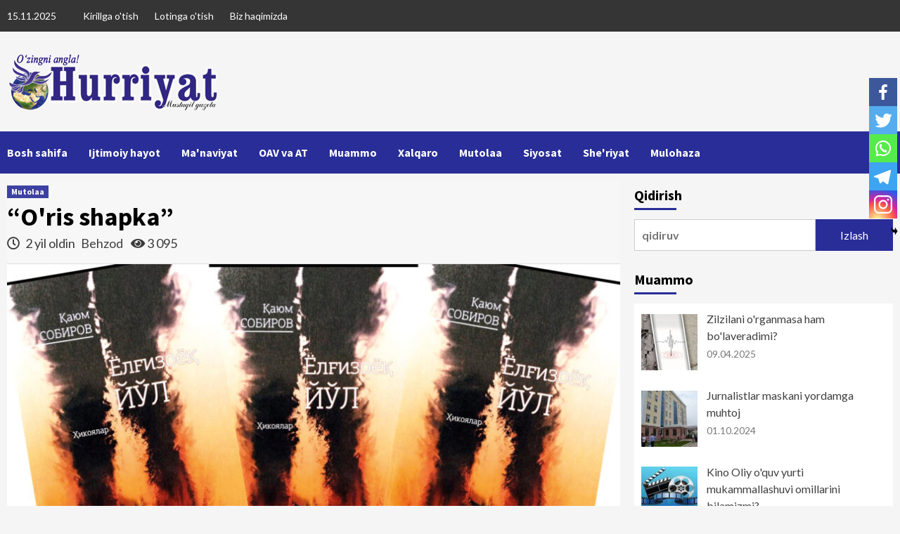

--- FILE ---
content_type: text/html; charset=UTF-8
request_url: https://uzhurriyat.uz/2023/09/13/uris-shapka/?lang=lat
body_size: 12001
content:
<!doctype html>
<html lang="uz-UZ" prefix="og: http://ogp.me/ns# fb: http://ogp.me/ns/fb#">
<head>
    <!-- Global site tag (gtag.js) - Google Analytics -->
<script async src="https://www.googletagmanager.com/gtag/js?id=UA-155172809-1"></script>
<script>
  window.dataLayer = window.dataLayer || [];
  function gtag(){dataLayer.push(arguments);}
  gtag('js', new Date());

  gtag('config', 'UA-155172809-1');
</script>
	<meta charset="UTF-8">
    <meta name="viewport" content="width=device-width, initial-scale=1">
    <link rel="profile" href="http://gmpg.org/xfn/11">

    <title>“Ўрис шапка” &#8211; HURRIYAT</title>
<style type="text/css">			.heateorSssInstagramBackground{background:radial-gradient(circle at 30% 107%,#fdf497 0,#fdf497 5%,#fd5949 45%,#d6249f 60%,#285aeb 90%)}
											.heateor_sss_horizontal_sharing .heateorSssSharing,.heateor_sss_standard_follow_icons_container .heateorSssSharing{
							color: #fff;
						border-width: 0px;
			border-style: solid;
			border-color: transparent;
		}
				.heateor_sss_horizontal_sharing .heateorSssTCBackground{
			color:#666;
		}
				.heateor_sss_horizontal_sharing .heateorSssSharing:hover,.heateor_sss_standard_follow_icons_container .heateorSssSharing:hover{
						border-color: transparent;
		}
		.heateor_sss_vertical_sharing .heateorSssSharing,.heateor_sss_floating_follow_icons_container .heateorSssSharing{
							color: #fff;
						border-width: 0px;
			border-style: solid;
			border-color: transparent;
		}
				.heateor_sss_vertical_sharing .heateorSssTCBackground{
			color:#666;
		}
				.heateor_sss_vertical_sharing .heateorSssSharing:hover,.heateor_sss_floating_follow_icons_container .heateorSssSharing:hover{
						border-color: transparent;
		}
		
		@media screen and (max-width:783px) {.heateor_sss_vertical_sharing{display:none!important}}@media screen and (max-width:783px) {.heateor_sss_floating_follow_icons_container{display:none!important}}div.heateor_sss_mobile_footer{display:none;}@media screen and (max-width:783px){i.heateorSssTCBackground{background-color:white!important}div.heateor_sss_bottom_sharing{width:100%!important;left:0!important;}div.heateor_sss_bottom_sharing li{width:20% !important;}div.heateor_sss_bottom_sharing .heateorSssSharing{width: 100% !important;}div.heateor_sss_bottom_sharing div.heateorSssTotalShareCount{font-size:1em!important;line-height:28px!important}div.heateor_sss_bottom_sharing div.heateorSssTotalShareText{font-size:.7em!important;line-height:0px!important}div.heateor_sss_mobile_footer{display:block;height:40px;}.heateor_sss_bottom_sharing{padding:0!important;display:block!important;width: auto!important;bottom:-2px!important;top: auto!important;}.heateor_sss_bottom_sharing .heateor_sss_square_count{line-height: inherit;}.heateor_sss_bottom_sharing .heateorSssSharingArrow{display:none;}.heateor_sss_bottom_sharing .heateorSssTCBackground{margin-right: 1.1em !important}}div.heateor_sss_sharing_title{text-align:center}ul.heateor_sss_sharing_ul{width:100%;text-align:center;}div.heateor_sss_horizontal_sharing ul.heateor_sss_sharing_ul li{float:none!important;display:inline-block;}</style><link rel='dns-prefetch' href='//fonts.googleapis.com' />
<link rel='dns-prefetch' href='//s.w.org' />
<link rel="alternate" type="application/rss+xml" title="HURRIYAT &raquo; obunasi" href="https://uzhurriyat.uz/feed/" />
<link rel="alternate" type="application/rss+xml" title="HURRIYAT &raquo; bildirilgan fikrlar obunasi" href="https://uzhurriyat.uz/comments/feed/" />
<link rel="alternate" type="application/rss+xml" title="HURRIYAT &raquo; “Ўрис шапка” bildirilgan fikrlar obunasi" href="https://uzhurriyat.uz/2023/09/13/uris-shapka/feed/" />
		<script type="text/javascript">
			window._wpemojiSettings = {"baseUrl":"https:\/\/s.w.org\/images\/core\/emoji\/12.0.0-1\/72x72\/","ext":".png","svgUrl":"https:\/\/s.w.org\/images\/core\/emoji\/12.0.0-1\/svg\/","svgExt":".svg","source":{"concatemoji":"https:\/\/uzhurriyat.uz\/wp-includes\/js\/wp-emoji-release.min.js?ver=5.2.2"}};
			!function(a,b,c){function d(a,b){var c=String.fromCharCode;l.clearRect(0,0,k.width,k.height),l.fillText(c.apply(this,a),0,0);var d=k.toDataURL();l.clearRect(0,0,k.width,k.height),l.fillText(c.apply(this,b),0,0);var e=k.toDataURL();return d===e}function e(a){var b;if(!l||!l.fillText)return!1;switch(l.textBaseline="top",l.font="600 32px Arial",a){case"flag":return!(b=d([55356,56826,55356,56819],[55356,56826,8203,55356,56819]))&&(b=d([55356,57332,56128,56423,56128,56418,56128,56421,56128,56430,56128,56423,56128,56447],[55356,57332,8203,56128,56423,8203,56128,56418,8203,56128,56421,8203,56128,56430,8203,56128,56423,8203,56128,56447]),!b);case"emoji":return b=d([55357,56424,55356,57342,8205,55358,56605,8205,55357,56424,55356,57340],[55357,56424,55356,57342,8203,55358,56605,8203,55357,56424,55356,57340]),!b}return!1}function f(a){var c=b.createElement("script");c.src=a,c.defer=c.type="text/javascript",b.getElementsByTagName("head")[0].appendChild(c)}var g,h,i,j,k=b.createElement("canvas"),l=k.getContext&&k.getContext("2d");for(j=Array("flag","emoji"),c.supports={everything:!0,everythingExceptFlag:!0},i=0;i<j.length;i++)c.supports[j[i]]=e(j[i]),c.supports.everything=c.supports.everything&&c.supports[j[i]],"flag"!==j[i]&&(c.supports.everythingExceptFlag=c.supports.everythingExceptFlag&&c.supports[j[i]]);c.supports.everythingExceptFlag=c.supports.everythingExceptFlag&&!c.supports.flag,c.DOMReady=!1,c.readyCallback=function(){c.DOMReady=!0},c.supports.everything||(h=function(){c.readyCallback()},b.addEventListener?(b.addEventListener("DOMContentLoaded",h,!1),a.addEventListener("load",h,!1)):(a.attachEvent("onload",h),b.attachEvent("onreadystatechange",function(){"complete"===b.readyState&&c.readyCallback()})),g=c.source||{},g.concatemoji?f(g.concatemoji):g.wpemoji&&g.twemoji&&(f(g.twemoji),f(g.wpemoji)))}(window,document,window._wpemojiSettings);
		</script>
		<style type="text/css">
img.wp-smiley,
img.emoji {
	display: inline !important;
	border: none !important;
	box-shadow: none !important;
	height: 1em !important;
	width: 1em !important;
	margin: 0 .07em !important;
	vertical-align: -0.1em !important;
	background: none !important;
	padding: 0 !important;
}
</style>
	<link rel='stylesheet' id='wp-block-library-css'  href='https://uzhurriyat.uz/wp-includes/css/dist/block-library/style.min.css?ver=5.2.2' type='text/css' media='all' />
<link rel='stylesheet' id='themezee-widget-bundle-css'  href='https://uzhurriyat.uz/wp-content/plugins/themezee-widget-bundle/assets/css/themezee-widget-bundle.css?ver=1.4' type='text/css' media='all' />
<link rel='stylesheet' id='genericons-css'  href='https://uzhurriyat.uz/wp-content/plugins/themezee-widget-bundle/assets/genericons/genericons.css?ver=1.4' type='text/css' media='all' />
<link rel='stylesheet' id='wordpress-popular-posts-css-css'  href='https://uzhurriyat.uz/wp-content/plugins/wordpress-popular-posts/assets/css/wpp.css?ver=5.2.4' type='text/css' media='all' />
<link rel='stylesheet' id='font-awesome-v5-css'  href='https://uzhurriyat.uz/wp-content/themes/covernews/assets/font-awesome-v5/css/fontawesome-all.min.css?ver=5.2.2' type='text/css' media='all' />
<link rel='stylesheet' id='bootstrap-css'  href='https://uzhurriyat.uz/wp-content/themes/covernews/assets/bootstrap/css/bootstrap.min.css?ver=5.2.2' type='text/css' media='all' />
<link rel='stylesheet' id='slick-css'  href='https://uzhurriyat.uz/wp-content/themes/covernews/assets/slick/css/slick.min.css?ver=5.2.2' type='text/css' media='all' />
<link rel='stylesheet' id='covernews-google-fonts-css'  href='https://fonts.googleapis.com/css?family=Source%20Sans%20Pro:400,400i,700,700i|Lato:400,300,400italic,900,700&#038;subset=latin,latin-ext' type='text/css' media='all' />
<link rel='stylesheet' id='covernews-style-css'  href='https://uzhurriyat.uz/wp-content/themes/covernews/style.css?ver=5.2.2' type='text/css' media='all' />
<link rel='stylesheet' id='heateor_sss_frontend_css-css'  href='https://uzhurriyat.uz/wp-content/plugins/sassy-social-share/public/css/sassy-social-share-public.css?ver=3.3.13' type='text/css' media='all' />
<link rel='stylesheet' id='heateor_sss_sharing_default_svg-css'  href='https://uzhurriyat.uz/wp-content/plugins/sassy-social-share/admin/css/sassy-social-share-svg.css?ver=3.3.13' type='text/css' media='all' />
<script type='application/json' id="wpp-json">
{"sampling_active":0,"sampling_rate":100,"ajax_url":"https:\/\/uzhurriyat.uz\/wp-json\/wordpress-popular-posts\/v1\/popular-posts","ID":8799,"token":"0f403e2c63","lang":0,"debug":0}
</script>
<script type='text/javascript' src='https://uzhurriyat.uz/wp-content/plugins/wordpress-popular-posts/assets/js/wpp.min.js?ver=5.2.4'></script>
<script type='text/javascript' src='https://uzhurriyat.uz/wp-includes/js/jquery/jquery.js?ver=1.12.4-wp'></script>
<script type='text/javascript' src='https://uzhurriyat.uz/wp-includes/js/jquery/jquery-migrate.min.js?ver=1.4.1'></script>
<link rel='https://api.w.org/' href='https://uzhurriyat.uz/wp-json/' />
<link rel="EditURI" type="application/rsd+xml" title="RSD" href="https://uzhurriyat.uz/xmlrpc.php?rsd" />
<link rel="wlwmanifest" type="application/wlwmanifest+xml" href="https://uzhurriyat.uz/wp-includes/wlwmanifest.xml" /> 
<link rel='prev' title='Донишманд ҳофиз билан суҳбат' href='https://uzhurriyat.uz/2023/09/13/donishmand-hofiz-bilan-suhbat/' />
<link rel='next' title='Қачондир тантана қилади кўнгил' href='https://uzhurriyat.uz/2023/09/13/qachondir-tantana-qiladi-kungil/' />
<meta name="generator" content="WordPress 5.2.2" />
<link rel="canonical" href="https://uzhurriyat.uz/2023/09/13/uris-shapka/" />
<link rel='shortlink' href='https://uzhurriyat.uz/?p=8799' />
<link rel="alternate" type="application/json+oembed" href="https://uzhurriyat.uz/wp-json/oembed/1.0/embed?url=https%3A%2F%2Fuzhurriyat.uz%2F2023%2F09%2F13%2Furis-shapka%2F" />
<link rel="alternate" type="text/xml+oembed" href="https://uzhurriyat.uz/wp-json/oembed/1.0/embed?url=https%3A%2F%2Fuzhurriyat.uz%2F2023%2F09%2F13%2Furis-shapka%2F&#038;format=xml" />
<link rel="pingback" href="https://uzhurriyat.uz/xmlrpc.php">        <style type="text/css">
                        .site-title,
            .site-description {
                position: absolute;
                clip: rect(1px, 1px, 1px, 1px);
                display: none;
            }

            

        </style>
        
<!-- START - Open Graph and Twitter Card Tags 3.0.0 -->
 <!-- Facebook Open Graph -->
  <meta property="og:locale" content="uz_UZ"/>
  <meta property="og:site_name" content="HURRIYAT"/>
  <meta property="og:title" content="“O'ris shapka”"/>
  <meta property="og:url" content="https://uzhurriyat.uz/2023/09/13/uris-shapka/"/>
  <meta property="og:type" content="article"/>
  <meta property="og:description" content="Bolaligimdan mutolaaga qiziqaman. Bu borada tengdoshlarimga o'rnakman deb ayta olmayman. Ammo qaysidir asar didimga ma'qul kelsa, qayta-qayta o'qishim rost.

Hali maktabga bormasdim. Dadam chiroyli suratlari bilan bezatilgan kitoblar olib berardilar. Keyin savodim chiqdi, o'zim mustaqil mutolla qiladigan"/>
  <meta property="og:image" content="https://uzhurriyat.uz/wp-content/uploads/2023/09/Qayum-Sobirov-02.jpg"/>
  <meta property="og:image:url" content="https://uzhurriyat.uz/wp-content/uploads/2023/09/Qayum-Sobirov-02.jpg"/>
  <meta property="og:image:secure_url" content="https://uzhurriyat.uz/wp-content/uploads/2023/09/Qayum-Sobirov-02.jpg"/>
  <meta property="article:published_time" content="2023-09-13T19:29:13+05:00"/>
  <meta property="article:modified_time" content="2023-09-13T19:29:13+05:00" />
  <meta property="og:updated_time" content="2023-09-13T19:29:13+05:00" />
  <meta property="article:section" content="Mutolaa"/>
 <!-- Google+ / Schema.org -->
 <!-- Twitter Cards -->
  <meta name="twitter:title" content="“O'ris shapka”"/>
  <meta name="twitter:url" content="https://uzhurriyat.uz/2023/09/13/uris-shapka/"/>
  <meta name="twitter:description" content="Bolaligimdan mutolaaga qiziqaman. Bu borada tengdoshlarimga o'rnakman deb ayta olmayman. Ammo qaysidir asar didimga ma'qul kelsa, qayta-qayta o'qishim rost.

Hali maktabga bormasdim. Dadam chiroyli suratlari bilan bezatilgan kitoblar olib berardilar. Keyin savodim chiqdi, o'zim mustaqil mutolla qiladigan"/>
  <meta name="twitter:image" content="https://uzhurriyat.uz/wp-content/uploads/2023/09/Qayum-Sobirov-02.jpg"/>
  <meta name="twitter:card" content="summary_large_image"/>
 <!-- SEO -->
 <!-- Misc. tags -->
 <!-- is_singular -->
<!-- END - Open Graph and Twitter Card Tags 3.0.0 -->
	
</head>

<body class="post-template-default single single-post postid-8799 single-format-standard wp-custom-logo wp-embed-responsive default-content-layout align-content-left">

    <div id="af-preloader">
        <div id="loader-wrapper">
            <div id="loader"></div>
        </div>
    </div>

<div id="page" class="site">
    <a class="skip-link screen-reader-text" href="#content">Skip to content</a>

    <div class="header-layout-1">
                    <div class="top-masthead">

                <div class="container">
                    <div class="row">
                                                    <div class="col-xs-12 col-sm-12 col-md-8 device-center">
                                                                    <span class="topbar-date">
                                       15.11.2025                                    </span>

                                
                                <div class="top-navigation"><ul id="top-menu" class="menu"><li id="menu-item-2827" class="menu-item menu-item-type-custom menu-item-object-custom menu-item-2827"><a href="?lang=cir">Kirillga o'tish</a></li>
<li id="menu-item-2826" class="menu-item menu-item-type-custom menu-item-object-custom menu-item-2826"><a href="?lang=lat">Lotinga o'tish</a></li>
<li id="menu-item-4711" class="menu-item menu-item-type-post_type menu-item-object-page menu-item-4711"><a href="https://uzhurriyat.uz/biz-haqimizda/?lang=lat">Biz haqimizda</a></li>
</ul></div>                            </div>
                                                                    </div>
                </div>
            </div> <!--    Topbar Ends-->
                <header id="masthead" class="site-header">
                        <div class="masthead-banner "
                 data-background="">
                <div class="container">
                    <div class="row">
                        <div class="col-md-4">
                            <div class="site-branding">
                                <a href="https://uzhurriyat.uz/?lang=lat" class="custom-logo-link" rel="home"><img width="300" height="82" src="https://uzhurriyat.uz/wp-content/uploads/2025/05/hurriyat11.png?lang=lat" class="custom-logo" alt="HURRIYAT" /></a>                                    <p class="site-title font-family-1">
                                        <a href="https://uzhurriyat.uz/?lang=lat"
                                           rel="home">HURRIYAT</a>
                                    </p>
                                
                                                                    <p class="site-description">Mustaqil gazetasining rasmiy veb-sayti</p>
                                                            </div>
                        </div>
                        <div class="col-md-8">
                                        <div class="banner-promotions-wrapper">
                                    <div class="promotion-section">
                        <a href="" target="">
                                                    </a>
                    </div>
                                
            </div>
            <!-- Trending line END -->
                                    </div>
                    </div>
                </div>
            </div>
            <nav id="site-navigation" class="main-navigation">
                <div class="container">
                    <div class="row">
                        <div class="kol-12">
                            <div class="navigation-container">



                                <span class="toggle-menu" aria-controls="primary-menu" aria-expanded="false">
                                <span class="screen-reader-text">Primary Menu</span>
                                 <i class="ham"></i>
                        </span>
                                <span class="af-mobile-site-title-wrap">
                            <a href="https://uzhurriyat.uz/?lang=lat" class="custom-logo-link" rel="home"><img width="300" height="82" src="https://uzhurriyat.uz/wp-content/uploads/2025/05/hurriyat11.png?lang=lat" class="custom-logo" alt="HURRIYAT" /></a>                                    <p class="site-title font-family-1">
                                <a href="https://uzhurriyat.uz/?lang=lat"
                                   rel="home">HURRIYAT</a>
                            </p>
                        </span>
                                <div class="menu main-menu"><ul id="primary-menu" class="menu"><li id="menu-item-2953" class="menu-item menu-item-type-custom menu-item-object-custom menu-item-home menu-item-2953"><a href="https://uzhurriyat.uz/?lang=lat">Bosh sahifa</a></li>
<li id="menu-item-2828" class="menu-item menu-item-type-taxonomy menu-item-object-category menu-item-2828"><a href="https://uzhurriyat.uz/category/ijtimoiy-hayot/?lang=lat">Ijtimoiy hayot</a></li>
<li id="menu-item-2829" class="menu-item menu-item-type-taxonomy menu-item-object-category menu-item-2829"><a href="https://uzhurriyat.uz/category/manaviyat/?lang=lat">Ma'naviyat</a></li>
<li id="menu-item-2830" class="menu-item menu-item-type-taxonomy menu-item-object-category menu-item-2830"><a href="https://uzhurriyat.uz/category/oav-va-at/?lang=lat">OAV va AT</a></li>
<li id="menu-item-2831" class="menu-item menu-item-type-taxonomy menu-item-object-category menu-item-2831"><a href="https://uzhurriyat.uz/category/muammo/?lang=lat">Muammo</a></li>
<li id="menu-item-2832" class="menu-item menu-item-type-taxonomy menu-item-object-category menu-item-2832"><a href="https://uzhurriyat.uz/category/xalqaro/?lang=lat">Xalqaro</a></li>
<li id="menu-item-4616" class="menu-item menu-item-type-taxonomy menu-item-object-category current-post-ancestor current-menu-parent current-post-parent menu-item-4616"><a href="https://uzhurriyat.uz/category/Mutolaa/?lang=lat">Mutolaa</a></li>
<li id="menu-item-4614" class="menu-item menu-item-type-taxonomy menu-item-object-category menu-item-4614"><a href="https://uzhurriyat.uz/category/siyosat/?lang=lat">Siyosat</a></li>
<li id="menu-item-4617" class="menu-item menu-item-type-taxonomy menu-item-object-category menu-item-4617"><a href="https://uzhurriyat.uz/category/Sheriyat/?lang=lat">She'riyat</a></li>
<li id="menu-item-4615" class="menu-item menu-item-type-taxonomy menu-item-object-category menu-item-4615"><a href="https://uzhurriyat.uz/category/Mulohaza/?lang=lat">Mulohaza</a></li>
</ul></div>
                                <div class="cart-search">

                                    <div class="af-search-wrap">
                                        <div class="search-overlay">
                                            <a href="#" title="Search" class="search-icon">
                                                <i class="fa fa-search"></i>
                                            </a>
                                            <div class="af-search-form">
                                                <form role="search" method="get" class="search-form" action="https://uzhurriyat.uz/">
				<label>
					<span class="screen-reader-text">Qidirshish:</span>
					<input type="search" class="search-field" placeholder="qidiruv" value="" name="s" />
				</label>
				<input type="submit" class="search-submit" value="Izlash" />
			</form>                                            </div>
                                        </div>
                                    </div>
                                </div>


                            </div>
                        </div>
                    </div>
                </div>
            </nav>
        </header>
    </div>

    <div id="content" class="container">
        <div class="row">
                <div id="primary" class="content-area">
                    <main id="main" class="site-main">

                                                    <article id="post-8799" class="af-single-article post-8799 post type-post status-publish format-standard has-post-thumbnail hentry category-Mutolaa">
                                <div class="entry-content-wrap">
                                    <header class="entry-header">

    <div class="header-details-wrapper">
        <div class="entry-header-details">
                            <div class="figure-categories figure-categories-bg">
                                        <ul class="cat-links"><li class="meta-category">
                             <a class="covernews-categories category-color-1" href="https://uzhurriyat.uz/category/Mutolaa/?lang=lat" alt="View all posts in Mutolaa"> 
                                 Mutolaa
                             </a>
                        </li></ul>                </div>
                        <h1 class="entry-title">“O'ris shapka”</h1>
            
                
        <span class="author-links">
                            <span class="item-metadata posts-date">
                <i class="far fa-clock"></i>
                    2 yil oldin            </span>
                        
                <span class="item-metadata posts-author">
            <a href="https://uzhurriyat.uz/author/behzod/?lang=lat">
                Behzod            </a>
                <span class="item-metadata posts-view">
                <i class="fas fa-eye"></i>
                    3&nbsp;095                </span>
        </span>
                    </span>
                        

                    </div>
    </div>

        <div class="aft-post-thumbnail-wrapper">    
                    <div class="post-thumbnail full-width-image">
                    <img width="880" height="479" src="https://uzhurriyat.uz/wp-content/uploads/2023/09/Qayum-Sobirov-02.jpg?lang=lat" class="attachment-covernews-featured size-covernews-featured wp-post-image" alt="" srcset="https://uzhurriyat.uz/wp-content/uploads/2023/09/Qayum-Sobirov-02.jpg 880w, https://uzhurriyat.uz/wp-content/uploads/2023/09/Qayum-Sobirov-02-300x163.jpg 300w, https://uzhurriyat.uz/wp-content/uploads/2023/09/Qayum-Sobirov-02-768x418.jpg 768w?lang=lat" sizes="(max-width: 880px) 100vw, 880px" />                </div>
            
                </div>
    </header><!-- .entry-header -->                                    

    <div class="entry-content">
        <p><strong>Bolaligimdan mutolaaga qiziqaman. Bu borada tengdoshlarimga o'rnakman deb ayta olmayman. Ammo qaysidir asar didimga ma'qul kelsa, qayta-qayta o'qishim rost.</strong></p>
<p><strong>Hali maktabga bormasdim. Dadam chiroyli suratlari bilan bezatilgan kitoblar olib berardilar. Keyin savodim chiqdi, o'zim mustaqil mutolla qiladigan bo'ldim. Har safar televidenieda qator-qator kitoblar terilgan javonlarni ko'rsatishsa, havas bilan qarar edim. Afsuski, mavjud sharoit shaxsiy kutubxona javoniim bo'lishiga imkon bermagan. Yuzga yaqin kitoblarimni qutida saqlashga to'g'ri kelardi. Yuqori sinfga o'tgach maktab kutubxonasi “shaxsiy javonim”ga aylandi&#8230;</strong></p>
<p>Keyinchalik jahon adabiyoti durdonalari bilan tanishdim. Asta-sekin she'r, hikoyalar, maqolalar qoralab yurdim. Endilikda kitob va mutolaasiz bir kunim o'tishini tasavvur qila olmayman..</p>
<p>Aslida gap o'zim emas. Yaqinda mutolaa qila boshlaganim – “Yolg'izoyoq yo'l” to'plamiga qisqacha to'xtalmoqchi edim, xolos.</p>
<p>Ochig'i, asarni to'liq yakunlashga hali ulgurganim yo'q. Ammo to'plamga kiritilgan bir necha hikoyalarning o'ziyoq meni o'yga toldirdi, mulohaza qilishimga turtki berdi.</p>
<p>Zamon shiddat bilan rivojlanayapti. To'g'ri buning natijasida, ko'p jihatlar insoniyat turmushining osonlashishiga xizmat qilayapti. Shu bilan birgalikda o'zligimizdan uzoqlashib borayotgandekmiz. Yaqinda ijtimoiy tarmoqlardagi bir qayd e'tiborimni tortdi. “Xalqimizda millat tushunchasi noto'g'ri shakllangan. Millat mansubiyati juda muhim bir narsaday ongimizga singdirilganligini tan olishimiz kerak. Aslida bu unchalik to'g'ri emas. Milliylik nisbiy. Ya'ni, millat siyosiy tushuncha, u ko'pchilik davlatlarda fuqarolikning sinonimi hisoblanadi. Bizda esa millat deganda etnosni tushunishadi. Bu noto'g'ri. Yanglish dunyoqarashdan voz kechish vaqti kelmadimi?” deb yozilgandi unda&#8230;</p>
<p>Aslida millat o'zlik degani emasmi? Aslida “millat arzimas tushuncha” deguvchilar yanglish dunyoqarashda ekanligi kunday ravshan-ku. Eskilik sarqiti, deb sobiq mafkura qanchadan-qancha bebaho qadryatlarimizga tahdid solmadi deysiz. Bugungi mustaqillik zamonida bunday fikrlayotganlar oramizda uchrashi katta xatar, mening nazdimda.</p>
<p>“Yolg'izoyoq yo'l” tarkibidagi “O'ris shapka” hikoyasi ana shu badiiy muammo ustiga qurilgani bilan meni o'ziga “mixlab” oldi. Asarda muallif asriy qadryatlarimizning yo'qolib borayotganini achchiq taassuf bilan qayd etadi.</p>
<p>Ortiqcha tafsilotga o'rin yo'q. O'ylaymanki, bu hikoyani har bir o'smir o'qishi, mag'zini chaqishi kerak. Salmoqli to'plamdan bir shingil g'oyanigina tilga oldim. Asarni to'liq o'qisangiz, bundan o'n karra ko'proq narsa topishingizga aminman.</p>
<p>Darvoqe, muallif haqida. Kitob Jomboy tuman hokimi, O'zbekiston Yozuvchilar uyushmasi a'zosi Qayum Sobirov qalamiga mansub.</p>
<p style="text-align: right;"><strong>Dilmurod MAHRAMOV</strong></p>
<div class='heateorSssClear'></div><div  class='heateor_sss_sharing_container heateor_sss_horizontal_sharing' heateor-sss-data-href='https://uzhurriyat.uz/2023/09/13/uris-shapka/?lang=lat'><div class='heateor_sss_sharing_title' style="font-weight:bold" >Yangiliklarni do'stlaringizga ulashing</div><ul class="heateor_sss_sharing_ul"><li class="heateorSssSharingRound"><i style="width:35px;height:35px;border-radius:999px;" alt="Facebook" Title="Facebook" class="heateorSssSharing heateorSssFacebookBackground" onclick='heateorSssPopup("https://www.facebook.com/sharer/sharer.php?u=https%3A%2F%2Fuzhurriyat.uz%2F2023%2F09%2F13%2Furis-shapka%2F%3Flang%3Dlat")'><ss style="display:block;border-radius:999px;" class="heateorSssSharingSvg heateorSssFacebookSvg"></ss></i></li><li class="heateorSssSharingRound"><i style="width:35px;height:35px;border-radius:999px;" alt="Twitter" Title="Twitter" class="heateorSssSharing heateorSssTwitterBackground" onclick='heateorSssPopup("http://twitter.com/intent/tweet?text=%E2%80%9C%D0%8E%D1%80%D0%B8%D1%81%20%D1%88%D0%B0%D0%BF%D0%BA%D0%B0%E2%80%9D&url=https%3A%2F%2Fuzhurriyat.uz%2F2023%2F09%2F13%2Furis-shapka%2F%3Flang%3Dlat")'><ss style="display:block;border-radius:999px;" class="heateorSssSharingSvg heateorSssTwitterSvg"></ss></i></li><li class="heateorSssSharingRound"><i style="width:35px;height:35px;border-radius:999px;" alt="Whatsapp" Title="Whatsapp" class="heateorSssSharing heateorSssWhatsappBackground"><a  href="https://web.whatsapp.com/send?text=%E2%80%9C%D0%8E%D1%80%D0%B8%D1%81%20%D1%88%D0%B0%D0%BF%D0%BA%D0%B0%E2%80%9D https%3A%2F%2Fuzhurriyat.uz%2F2023%2F09%2F13%2Furis-shapka%2F%3Flang%3Dlat" rel="nofollow noopener" target="_blank"><ss style="display:block" class="heateorSssSharingSvg heateorSssWhatsappSvg"></ss></a></i></li><li class="heateorSssSharingRound"><i style="width:35px;height:35px;border-radius:999px;" alt="Telegram" Title="Telegram" class="heateorSssSharing heateorSssTelegramBackground" onclick='heateorSssPopup("https://telegram.me/share/url?url=https%3A%2F%2Fuzhurriyat.uz%2F2023%2F09%2F13%2Furis-shapka%2F%3Flang%3Dlat&text=%E2%80%9C%D0%8E%D1%80%D0%B8%D1%81%20%D1%88%D0%B0%D0%BF%D0%BA%D0%B0%E2%80%9D")'><ss style="display:block;border-radius:999px;" class="heateorSssSharingSvg heateorSssTelegramSvg"></ss></i></li><li class="heateorSssSharingRound"><i style="width:35px;height:35px;border-radius:999px;" alt="Instagram" Title="Instagram" class="heateorSssSharing heateorSssInstagramBackground"><a href="https://www.instagram.com/" rel="nofollow noopener" target="_blank"><ss style="display:block;border-radius:999px;" class="heateorSssSharingSvg heateorSssInstagramSvg"></ss></a></i></li></ul><div class="heateorSssClear"></div></div><div class='heateorSssClear'></div><div class='heateor_sss_sharing_container heateor_sss_vertical_sharing heateor_sss_bottom_sharing' style='width:44px;right: -10px;top: 100px;-webkit-box-shadow:none;box-shadow:none;' heateor-sss-data-href='https://uzhurriyat.uz/2023/09/13/uris-shapka/?lang=lat'><ul class="heateor_sss_sharing_ul"><li class=""><i style="width:40px;height:40px;margin:0;" alt="Facebook" Title="Facebook" class="heateorSssSharing heateorSssFacebookBackground" onclick='heateorSssPopup("https://www.facebook.com/sharer/sharer.php?u=https%3A%2F%2Fuzhurriyat.uz%2F2023%2F09%2F13%2Furis-shapka%2F%3Flang%3Dlat")'><ss style="display:block;" class="heateorSssSharingSvg heateorSssFacebookSvg"></ss></i></li><li class=""><i style="width:40px;height:40px;margin:0;" alt="Twitter" Title="Twitter" class="heateorSssSharing heateorSssTwitterBackground" onclick='heateorSssPopup("http://twitter.com/intent/tweet?text=%E2%80%9C%D0%8E%D1%80%D0%B8%D1%81%20%D1%88%D0%B0%D0%BF%D0%BA%D0%B0%E2%80%9D&url=https%3A%2F%2Fuzhurriyat.uz%2F2023%2F09%2F13%2Furis-shapka%2F%3Flang%3Dlat")'><ss style="display:block;" class="heateorSssSharingSvg heateorSssTwitterSvg"></ss></i></li><li class=""><i style="width:40px;height:40px;margin:0;" alt="Whatsapp" Title="Whatsapp" class="heateorSssSharing heateorSssWhatsappBackground"><a  href="https://web.whatsapp.com/send?text=%E2%80%9C%D0%8E%D1%80%D0%B8%D1%81%20%D1%88%D0%B0%D0%BF%D0%BA%D0%B0%E2%80%9D https%3A%2F%2Fuzhurriyat.uz%2F2023%2F09%2F13%2Furis-shapka%2F%3Flang%3Dlat" rel="nofollow noopener" target="_blank"><ss style="display:block" class="heateorSssSharingSvg heateorSssWhatsappSvg"></ss></a></i></li><li class=""><i style="width:40px;height:40px;margin:0;" alt="Telegram" Title="Telegram" class="heateorSssSharing heateorSssTelegramBackground" onclick='heateorSssPopup("https://telegram.me/share/url?url=https%3A%2F%2Fuzhurriyat.uz%2F2023%2F09%2F13%2Furis-shapka%2F%3Flang%3Dlat&text=%E2%80%9C%D0%8E%D1%80%D0%B8%D1%81%20%D1%88%D0%B0%D0%BF%D0%BA%D0%B0%E2%80%9D")'><ss style="display:block;" class="heateorSssSharingSvg heateorSssTelegramSvg"></ss></i></li><li class=""><i style="width:40px;height:40px;margin:0;" alt="Instagram" Title="Instagram" class="heateorSssSharing heateorSssInstagramBackground"><a href="https://www.instagram.com/" rel="nofollow noopener" target="_blank"><ss style="display:block;" class="heateorSssSharingSvg heateorSssInstagramSvg"></ss></a></i></li></ul><div class="heateorSssClear"></div></div>                    <div class="post-item-metadata entry-meta">
                            </div>
                
	<nav class="navigation post-navigation" role="navigation">
		<h2 class="screen-reader-text">Continue Reading</h2>
		<div class="nav-links"><div class="nav-previous"><a href="https://uzhurriyat.uz/2023/08/16/qalbimga-qungan-un-kun/?lang=lat" rel="prev"><span class="em-post-navigation">Previous</span> Qalbimga qo'ngan o'n kun</a></div><div class="nav-next"><a href="https://uzhurriyat.uz/2023/09/20/bir-ipdagi-uchta-dur/?lang=lat" rel="next"><span class="em-post-navigation">Next</span> Bir ipdagi uchta dur</a></div></div>
	</nav>            </div><!-- .entry-content -->


                                </div>
                                
                                
<div id="comments" class="comments-area">

		<div id="respond" class="comment-respond">
		<h3 id="reply-title" class="comment-reply-title">Fikr bildirish <small><a rel="nofollow" id="cancel-comment-reply-link" href="/2023/09/13/uris-shapka/?lang=lat#respond" style="display:none;">Javobni bekor qilish</a></small></h3>			<form action="https://uzhurriyat.uz/wp-comments-post.php" method="post" id="commentform" class="comment-form" novalidate>
				<p class="comment-notes"><span id="email-notes">Email manzilingiz chop etilmaydi.</span> Majburiy bandlar <span class="required">*</span> bilan belgilangan</p><p class="comment-form-comment"><label for="comment">Sharh</label> <textarea id="comment" name="comment" cols="45" rows="8" maxlength="65525" required="required"></textarea></p><p class="comment-form-author"><label for="author">Nom <span class="required">*</span></label> <input id="author" name="author" type="text" value="" size="30" maxlength="245" required='required' /></p>
<p class="comment-form-email"><label for="email">E-mail <span class="required">*</span></label> <input id="email" name="email" type="email" value="" size="30" maxlength="100" aria-describedby="email-notes" required='required' /></p>
<p class="comment-form-url"><label for="url">Sayt</label> <input id="url" name="url" type="url" value="" size="30" maxlength="200" /></p>
<p class="comment-form-cookies-consent"><input id="wp-comment-cookies-consent" name="wp-comment-cookies-consent" type="checkbox" value="yes" /><label for="wp-comment-cookies-consent">Keyingi marta fikr bildirishim uchun bu brauzerda mening ismim, email va saytim manzili saqlansin.</label></p>
<p class="aiowps-captcha"><label for="aiowps-captcha-answer">Please enter an answer in digits:</label><div class="aiowps-captcha-equation"><strong>5 &#215; three = <input type="hidden" name="aiowps-captcha-string-info" id="aiowps-captcha-string-info" value="w61s88jh04" /><input type="hidden" name="aiowps-captcha-temp-string" id="aiowps-captcha-temp-string" value="1763208213" /><input type="text" size="2" id="aiowps-captcha-answer" name="aiowps-captcha-answer" value="" autocomplete="off" /></strong></div></p><p class="form-submit"><input name="submit" type="submit" id="submit" class="submit" value="Fikrni yuborish" /> <input type='hidden' name='comment_post_ID' value='8799' id='comment_post_ID' />
<input type='hidden' name='comment_parent' id='comment_parent' value='0' />
</p>			</form>
			</div><!-- #respond -->
	
</div><!-- #comments -->
                            </article>
                        
                    </main><!-- #main -->
                </div><!-- #primary -->
                                <aside id="secondary" class="widget-area aft-sticky-sidebar">
	<div id="search-2" class="widget covernews-widget widget_search"><h2 class="widget-title widget-title-1"><span>Qidirish</span></h2><form role="search" method="get" class="search-form" action="https://uzhurriyat.uz/">
				<label>
					<span class="screen-reader-text">Qidirshish:</span>
					<input type="search" class="search-field" placeholder="qidiruv" value="" name="s" />
				</label>
				<input type="submit" class="search-submit" value="Izlash" />
			</form></div><div id="tzwb-recent-posts-3" class="widget covernews-widget tzwb-recent-posts"><h2 class="widget-title widget-title-1"><span>Muammo</span></h2>
		<div class="tzwb-content tzwb-clearfix">

			<ul class="tzwb-posts-list">
				
					<li class="tzwb-has-thumbnail">
						<a href="https://uzhurriyat.uz/2025/04/09/zilzilani-urganmasa-ham-bulaveradimi/?lang=lat" title="Zilzilani o'rganmasa ham bo'laveradimi?">
							<img width="80" height="80" src="https://uzhurriyat.uz/wp-content/uploads/2025/04/12-zilzila-80x80.jpg?lang=lat" class="attachment-tzwb-thumbnail size-tzwb-thumbnail wp-post-image" alt="" srcset="https://uzhurriyat.uz/wp-content/uploads/2025/04/12-zilzila-80x80.jpg 80w, https://uzhurriyat.uz/wp-content/uploads/2025/04/12-zilzila-150x150.jpg 150w?lang=lat" sizes="(max-width: 80px) 100vw, 80px" />						</a>

				
					<a href="https://uzhurriyat.uz/2025/04/09/zilzilani-urganmasa-ham-bulaveradimi/?lang=lat" title="Zilzilani o'rganmasa ham bo'laveradimi?">
						Zilzilani o'rganmasa ham bo'laveradimi?					</a>

				
		<div class="tzwb-entry-meta entry-meta">

		
			<span class="tzwb-meta-date meta-date">09.04.2025</span>

		
		
		
		</div>

		
					<li class="tzwb-has-thumbnail">
						<a href="https://uzhurriyat.uz/2024/10/01/jurnalistlar-maskani-yordamga-muhtoj/?lang=lat" title="Jurnalistlar maskani yordamga muhtoj">
							<img width="80" height="80" src="https://uzhurriyat.uz/wp-content/uploads/2024/10/zhurfak_07_1-680x453-80x80.jpg?lang=lat" class="attachment-tzwb-thumbnail size-tzwb-thumbnail wp-post-image" alt="" srcset="https://uzhurriyat.uz/wp-content/uploads/2024/10/zhurfak_07_1-680x453-80x80.jpg 80w, https://uzhurriyat.uz/wp-content/uploads/2024/10/zhurfak_07_1-680x453-150x150.jpg 150w?lang=lat" sizes="(max-width: 80px) 100vw, 80px" />						</a>

				
					<a href="https://uzhurriyat.uz/2024/10/01/jurnalistlar-maskani-yordamga-muhtoj/?lang=lat" title="Jurnalistlar maskani yordamga muhtoj">
						Jurnalistlar maskani yordamga muhtoj					</a>

				
		<div class="tzwb-entry-meta entry-meta">

		
			<span class="tzwb-meta-date meta-date">01.10.2024</span>

		
		
		
		</div>

		
					<li class="tzwb-has-thumbnail">
						<a href="https://uzhurriyat.uz/2024/09/05/kino-oliy-uquv-yurti-mukammallashuvi-omillarini-bilamizmi/?lang=lat" title="Kino Oliy o'quv yurti mukammallashuvi omillarini bilamizmi?">
							<img width="80" height="80" src="https://uzhurriyat.uz/wp-content/uploads/2024/09/KINO-03-80x80.jpg?lang=lat" class="attachment-tzwb-thumbnail size-tzwb-thumbnail wp-post-image" alt="" srcset="https://uzhurriyat.uz/wp-content/uploads/2024/09/KINO-03-80x80.jpg 80w, https://uzhurriyat.uz/wp-content/uploads/2024/09/KINO-03-150x150.jpg 150w?lang=lat" sizes="(max-width: 80px) 100vw, 80px" />						</a>

				
					<a href="https://uzhurriyat.uz/2024/09/05/kino-oliy-uquv-yurti-mukammallashuvi-omillarini-bilamizmi/?lang=lat" title="Kino Oliy o'quv yurti mukammallashuvi omillarini bilamizmi?">
						Kino Oliy o'quv yurti mukammallashuvi omillarini bilamizmi?					</a>

				
		<div class="tzwb-entry-meta entry-meta">

		
			<span class="tzwb-meta-date meta-date">05.09.2024</span>

		
		
		
		</div>

		
					<li class="tzwb-has-thumbnail">
						<a href="https://uzhurriyat.uz/2023/11/01/kasbning-tagi-nasiba/?lang=lat" title="Kasbning tagi nasiba">
							<img width="80" height="80" src="https://uzhurriyat.uz/wp-content/uploads/2023/11/duradgor-80x80.jpg?lang=lat" class="attachment-tzwb-thumbnail size-tzwb-thumbnail wp-post-image" alt="" srcset="https://uzhurriyat.uz/wp-content/uploads/2023/11/duradgor-80x80.jpg 80w, https://uzhurriyat.uz/wp-content/uploads/2023/11/duradgor-150x150.jpg 150w?lang=lat" sizes="(max-width: 80px) 100vw, 80px" />						</a>

				
					<a href="https://uzhurriyat.uz/2023/11/01/kasbning-tagi-nasiba/?lang=lat" title="Kasbning tagi nasiba">
						Kasbning tagi nasiba					</a>

				
		<div class="tzwb-entry-meta entry-meta">

		
			<span class="tzwb-meta-date meta-date">01.11.2023</span>

		
		
		
		</div>

		
					<li>

				
					<a href="https://uzhurriyat.uz/2023/05/03/poytaxt-yullarida-taqiqlovchi-belgilar-nega-tulib-toshgan/?lang=lat" title="Poytaxt yo'llarida&#8230; taqiqlovchi belgilar  nega to'lib toshgan?">
						Poytaxt yo'llarida&#8230; taqiqlovchi belgilar  nega to'lib toshgan?					</a>

				
		<div class="tzwb-entry-meta entry-meta">

		
			<span class="tzwb-meta-date meta-date">03.05.2023</span>

		
		
		
		</div>

		
					<li>

				
					<a href="https://uzhurriyat.uz/2023/03/08/hamkasbimiz-nega-chuv-tushdi/?lang=lat" title="Hamkasbimiz nega chuv tushdi?">
						Hamkasbimiz nega chuv tushdi?					</a>

				
		<div class="tzwb-entry-meta entry-meta">

		
			<span class="tzwb-meta-date meta-date">08.03.2023</span>

		
		
		
		</div>

					</ul>

		</div>

		</div><div id="calendar-3" class="widget covernews-widget widget_calendar"><h2 class="widget-title widget-title-1"><span>Taqvim</span></h2><div id="calendar_wrap" class="calendar_wrap"><table id="wp-calendar">
	<caption>Sentabr 2023</caption>
	<thead>
	<tr>
		<th scope="col" title="Dushanba">Du</th>
		<th scope="col" title="Seshanba">Se</th>
		<th scope="col" title="Chorshanba">Ch</th>
		<th scope="col" title="Payshanba">Pa</th>
		<th scope="col" title="Juma">Ju</th>
		<th scope="col" title="Shanba">Sh</th>
		<th scope="col" title="Yakshanba">Ya</th>
	</tr>
	</thead>

	<tfoot>
	<tr>
		<td colspan="3" id="prev"><a href="https://uzhurriyat.uz/2023/08/?lang=lat">&laquo; Avg</a></td>
		<td class="pad">&nbsp;</td>
		<td colspan="3" id="next"><a href="https://uzhurriyat.uz/2023/10/?lang=lat">Okt &raquo;</a></td>
	</tr>
	</tfoot>

	<tbody>
	<tr>
		<td colspan="4" class="pad">&nbsp;</td><td>1</td><td>2</td><td>3</td>
	</tr>
	<tr>
		<td>4</td><td>5</td><td><a href="https://uzhurriyat.uz/2023/09/06/?lang=lat" aria-label="06.09.2023 sanasida chop etilgan maqolalar">6</a></td><td>7</td><td>8</td><td>9</td><td>10</td>
	</tr>
	<tr>
		<td>11</td><td>12</td><td><a href="https://uzhurriyat.uz/2023/09/13/?lang=lat" aria-label="13.09.2023 sanasida chop etilgan maqolalar">13</a></td><td>14</td><td>15</td><td>16</td><td>17</td>
	</tr>
	<tr>
		<td>18</td><td>19</td><td><a href="https://uzhurriyat.uz/2023/09/20/?lang=lat" aria-label="20.09.2023 sanasida chop etilgan maqolalar">20</a></td><td>21</td><td>22</td><td>23</td><td>24</td>
	</tr>
	<tr>
		<td>25</td><td>26</td><td><a href="https://uzhurriyat.uz/2023/09/27/?lang=lat" aria-label="27.09.2023 sanasida chop etilgan maqolalar">27</a></td><td>28</td><td>29</td><td>30</td>
		<td class="pad" colspan="1">&nbsp;</td>
	</tr>
	</tbody>
	</table></div></div></aside><!-- #secondary -->
            </div>


</div>

<div class="af-main-banner-latest-posts grid-layout">
    <div class="container">
        <div class="row">

    <div class="widget-title-section">
                    <h4 class="widget-title header-after1">
                        <span class="header-after">                            
                            Sizni qiziqtirgan yangiliklar                            </span>
            </h4>
        
    </div>
    <div class="row">
                <div class="col-sm-15 latest-posts-grid" data-mh="latest-posts-grid">
                <div class="spotlight-post">
                    <figure class="categorised-article inside-img">
                        <div class="categorised-article-wrapper">
                            <div class="data-bg data-bg-hover data-bg-categorised"
                                 data-background="https://uzhurriyat.uz/wp-content/uploads/2025/11/makom-43-kopiya-675x450.jpg?lang=lat">
                                <a href="https://uzhurriyat.uz/2025/11/12/kungilni-havolantirish-saodatdir/?lang=lat"></a>
                            </div>
                        </div>
                                                <div class="figure-categories figure-categories-bg">
                            
                            <ul class="cat-links"><li class="meta-category">
                             <a class="covernews-categories category-color-1" href="https://uzhurriyat.uz/category/nuqtai-nazar/?lang=lat" alt="View all posts in Nuqtai nazar"> 
                                 Nuqtai nazar
                             </a>
                        </li></ul>                        </div>
                    </figure>

                    <figcaption>
                        
                        <h3 class="article-title article-title-1">
                            <a href="https://uzhurriyat.uz/2025/11/12/kungilni-havolantirish-saodatdir/?lang=lat">
                                Ko'ngilni havolantirish — saodatdir                            </a>
                        </h3>
                        <div class="grid-item-metadata">
                            
        <span class="author-links">
                            <span class="item-metadata posts-date">
                <i class="far fa-clock"></i>
                    3 kun oldin            </span>
                        
                <span class="item-metadata posts-author">
            <a href="https://uzhurriyat.uz/author/behzod/?lang=lat">
                Behzod            </a>
                <span class="item-metadata posts-view">
                <i class="fas fa-eye"></i>
                    99                </span>
        </span>
                    </span>
                                </div>
                    </figcaption>
                </div>
            </div>
                    <div class="col-sm-15 latest-posts-grid" data-mh="latest-posts-grid">
                <div class="spotlight-post">
                    <figure class="categorised-article inside-img">
                        <div class="categorised-article-wrapper">
                            <div class="data-bg data-bg-hover data-bg-categorised"
                                 data-background="https://uzhurriyat.uz/wp-content/uploads/2025/11/kitob-01-kopiya-675x450.jpg?lang=lat">
                                <a href="https://uzhurriyat.uz/2025/11/12/kitob-mul-targibotchilar-chi/?lang=lat"></a>
                            </div>
                        </div>
                                                <div class="figure-categories figure-categories-bg">
                            
                            <ul class="cat-links"><li class="meta-category">
                             <a class="covernews-categories category-color-1" href="https://uzhurriyat.uz/category/Mulohaza/?lang=lat" alt="View all posts in Mulohaza"> 
                                 Mulohaza
                             </a>
                        </li></ul>                        </div>
                    </figure>

                    <figcaption>
                        
                        <h3 class="article-title article-title-1">
                            <a href="https://uzhurriyat.uz/2025/11/12/kitob-mul-targibotchilar-chi/?lang=lat">
                                Kitob mo'l. Targ'ibotchilar-chi?                            </a>
                        </h3>
                        <div class="grid-item-metadata">
                            
        <span class="author-links">
                            <span class="item-metadata posts-date">
                <i class="far fa-clock"></i>
                    3 kun oldin            </span>
                        
                <span class="item-metadata posts-author">
            <a href="https://uzhurriyat.uz/author/behzod/?lang=lat">
                Behzod            </a>
                <span class="item-metadata posts-view">
                <i class="fas fa-eye"></i>
                    97                </span>
        </span>
                    </span>
                                </div>
                    </figcaption>
                </div>
            </div>
                    <div class="col-sm-15 latest-posts-grid" data-mh="latest-posts-grid">
                <div class="spotlight-post">
                    <figure class="categorised-article inside-img">
                        <div class="categorised-article-wrapper">
                            <div class="data-bg data-bg-hover data-bg-categorised"
                                 data-background="https://uzhurriyat.uz/wp-content/uploads/2025/11/stadion-675x450.jpg?lang=lat">
                                <a href="https://uzhurriyat.uz/2025/11/12/omad-umid-va-ishonch/?lang=lat"></a>
                            </div>
                        </div>
                                                <div class="figure-categories figure-categories-bg">
                            
                            <ul class="cat-links"><li class="meta-category">
                             <a class="covernews-categories category-color-1" href="https://uzhurriyat.uz/category/Gurung/?lang=lat" alt="View all posts in Gurung"> 
                                 Gurung
                             </a>
                        </li></ul>                        </div>
                    </figure>

                    <figcaption>
                        
                        <h3 class="article-title article-title-1">
                            <a href="https://uzhurriyat.uz/2025/11/12/omad-umid-va-ishonch/?lang=lat">
                                Omad, umid va ishonch!                            </a>
                        </h3>
                        <div class="grid-item-metadata">
                            
        <span class="author-links">
                            <span class="item-metadata posts-date">
                <i class="far fa-clock"></i>
                    3 kun oldin            </span>
                        
                <span class="item-metadata posts-author">
            <a href="https://uzhurriyat.uz/author/behzod/?lang=lat">
                Behzod            </a>
                <span class="item-metadata posts-view">
                <i class="fas fa-eye"></i>
                    93                </span>
        </span>
                    </span>
                                </div>
                    </figcaption>
                </div>
            </div>
                    <div class="col-sm-15 latest-posts-grid" data-mh="latest-posts-grid">
                <div class="spotlight-post">
                    <figure class="categorised-article inside-img">
                        <div class="categorised-article-wrapper">
                            <div class="data-bg data-bg-hover data-bg-categorised"
                                 data-background="https://uzhurriyat.uz/wp-content/uploads/2025/11/fon-02-675x450.jpg?lang=lat">
                                <a href="https://uzhurriyat.uz/2025/11/12/uqimagan-bolalar/?lang=lat"></a>
                            </div>
                        </div>
                                                <div class="figure-categories figure-categories-bg">
                            
                            <ul class="cat-links"><li class="meta-category">
                             <a class="covernews-categories category-color-1" href="https://uzhurriyat.uz/category/Sheriyat/?lang=lat" alt="View all posts in She'riyat"> 
                                 She'riyat
                             </a>
                        </li></ul>                        </div>
                    </figure>

                    <figcaption>
                        
                        <h3 class="article-title article-title-1">
                            <a href="https://uzhurriyat.uz/2025/11/12/uqimagan-bolalar/?lang=lat">
                                O'qimagan bolalar                            </a>
                        </h3>
                        <div class="grid-item-metadata">
                            
        <span class="author-links">
                            <span class="item-metadata posts-date">
                <i class="far fa-clock"></i>
                    3 kun oldin            </span>
                        
                <span class="item-metadata posts-author">
            <a href="https://uzhurriyat.uz/author/behzod/?lang=lat">
                Behzod            </a>
                <span class="item-metadata posts-view">
                <i class="fas fa-eye"></i>
                    88                </span>
        </span>
                    </span>
                                </div>
                    </figcaption>
                </div>
            </div>
                    <div class="col-sm-15 latest-posts-grid" data-mh="latest-posts-grid">
                <div class="spotlight-post">
                    <figure class="categorised-article inside-img">
                        <div class="categorised-article-wrapper">
                            <div class="data-bg data-bg-hover data-bg-categorised"
                                 data-background="https://uzhurriyat.uz/wp-content/uploads/2025/11/ermamat-01-kopiya-675x396.jpg?lang=lat">
                                <a href="https://uzhurriyat.uz/2025/11/12/yuragimizdagi-vatan/?lang=lat"></a>
                            </div>
                        </div>
                                                <div class="figure-categories figure-categories-bg">
                            
                            <ul class="cat-links"><li class="meta-category">
                             <a class="covernews-categories category-color-1" href="https://uzhurriyat.uz/category/Mutolaa/?lang=lat" alt="View all posts in Mutolaa"> 
                                 Mutolaa
                             </a>
                        </li></ul>                        </div>
                    </figure>

                    <figcaption>
                        
                        <h3 class="article-title article-title-1">
                            <a href="https://uzhurriyat.uz/2025/11/12/yuragimizdagi-vatan/?lang=lat">
                                Yuragimizdagi VATAN                            </a>
                        </h3>
                        <div class="grid-item-metadata">
                            
        <span class="author-links">
                            <span class="item-metadata posts-date">
                <i class="far fa-clock"></i>
                    3 kun oldin            </span>
                        
                <span class="item-metadata posts-author">
            <a href="https://uzhurriyat.uz/author/behzod/?lang=lat">
                Behzod            </a>
                <span class="item-metadata posts-view">
                <i class="fas fa-eye"></i>
                    101                </span>
        </span>
                    </span>
                                </div>
                    </figcaption>
                </div>
            </div>
                </div>
    </div>
    </div>
</div>

<footer class="site-footer">
        
            <div class="secondary-footer">
        <div class="container">
            <div class="row">
                                                    <div class="col-sm-12">
                        <div class="footer-social-wrapper">
                            <div class="social-navigation"><ul id="social-menu" class="menu"><li id="menu-item-4675" class="menu-item menu-item-type-custom menu-item-object-custom menu-item-4675"><a href="https://www.facebook.com/hurriyatgazetasi.mustaqilgazeta"><span class="screen-reader-text">Facebook</span></a></li>
<li id="menu-item-4677" class="menu-item menu-item-type-custom menu-item-object-custom menu-item-4677"><a href="https://t.me/hurriyatuz"><span class="screen-reader-text">Telegram</span></a></li>
</ul></div>                        </div>
                    </div>
                            </div>
        </div>
    </div>
            <div class="site-info">
        <div class="container">
            <div class="row">
                <div class="col-sm-12">
                                                                © <a href="https://uzhurriyat.uz?lang=lat" title="Hurriyat">«Hurriyat»</a> — mustaqil gazetasining rasmiy veb-sayti                                                                                    <span class="sep"> | 2014-2024</span>
                                    </div>
            </div>
        </div>
        <!-- Yandex.Metrika informer -->
<a href="https://metrika.yandex.ru/stat/?id=55818058&amp;from=informer"
target="_blank" rel="nofollow"><img src="https://informer.yandex.ru/informer/55818058/3_1_FFFFFFFF_EFEFEFFF_0_pageviews"
style="width:88px; height:31px; border:0;" alt="Yandeks.Metrika" title="Yandeks.Metrika: dannыe za segodnya (prosmotrы, vizitы i unikalnыe posetiteli)" class="ym-advanced-informer" data-cid="55818058" data-lang="ru" /></a>
<!-- /Yandex.Metrika informer -->

<!-- Yandex.Metrika counter -->
<script type="text/javascript" >
   (function(m,e,t,r,i,k,a){m[i]=m[i]||function(){(m[i].a=m[i].a||[]).push(arguments)};
   m[i].l=1*new Date();k=e.createElement(t),a=e.getElementsByTagName(t)[0],k.async=1,k.src=r,a.parentNode.insertBefore(k,a)})
   (window, document, "script", "https://mc.yandex.ru/metrika/tag.js", "ym");

   ym(55818058, "init", {
        clickmap:true,
        trackLinks:true,
        accurateTrackBounce:true,
        webvisor:true,
        trackHash:true
   });
</script>
<noscript><div><img src="https://mc.yandex.ru/watch/55818058" style="position:absolute; left:-9999px;" alt="" /></div></noscript>
<!-- /Yandex.Metrika counter -->
    </div>
</footer>
</div>
<a id="scroll-up" class="secondary-color">
    <i class="fa fa-angle-up"></i>
</a>
<script type='text/javascript' src='https://uzhurriyat.uz/wp-content/themes/covernews/js/navigation.js?ver=20151215&lang=lat'></script>
<script type='text/javascript' src='https://uzhurriyat.uz/wp-content/themes/covernews/js/skip-link-focus-fix.js?ver=20151215&lang=lat'></script>
<script type='text/javascript' src='https://uzhurriyat.uz/wp-content/themes/covernews/assets/slick/js/slick.min.js?ver=5.2.2&lang=lat'></script>
<script type='text/javascript' src='https://uzhurriyat.uz/wp-content/themes/covernews/assets/bootstrap/js/bootstrap.min.js?ver=5.2.2&lang=lat'></script>
<script type='text/javascript' src='https://uzhurriyat.uz/wp-content/themes/covernews/assets/jquery-match-height/jquery.matchHeight.min.js?ver=5.2.2&lang=lat'></script>
<script type='text/javascript' src='https://uzhurriyat.uz/wp-content/themes/covernews/assets/marquee/jquery.marquee.js?ver=5.2.2&lang=lat'></script>
<script type='text/javascript' src='https://uzhurriyat.uz/wp-content/themes/covernews/assets/theiaStickySidebar/theia-sticky-sidebar.min.js?ver=5.2.2&lang=lat'></script>
<script type='text/javascript' src='https://uzhurriyat.uz/wp-content/themes/covernews/assets/script.js?ver=5.2.2&lang=lat'></script>
<script type='text/javascript' src='https://uzhurriyat.uz/wp-content/themes/covernews/assets/fixed-header-script.js?ver=5.2.2&lang=lat'></script>
<script type='text/javascript' src='https://uzhurriyat.uz/wp-includes/js/comment-reply.min.js?ver=5.2.2&lang=lat'></script>
<script type='text/javascript'>
function heateorSssLoadEvent(e) {var t=window.onload;if (typeof window.onload!="function") {window.onload=e}else{window.onload=function() {t();e()}}};	var heateorSssSharingAjaxUrl = 'https://uzhurriyat.uz/wp-admin/admin-ajax.php', heateorSssCloseIconPath = 'https://uzhurriyat.uz/wp-content/plugins/sassy-social-share/public/../images/close.png', heateorSssPluginIconPath = 'https://uzhurriyat.uz/wp-content/plugins/sassy-social-share/public/../images/logo.png', heateorSssHorizontalSharingCountEnable = 0, heateorSssVerticalSharingCountEnable = 0, heateorSssSharingOffset = -10; var heateorSssMobileStickySharingEnabled = 1;var heateorSssCopyLinkMessage = "Link copied.";var heateorSssUrlCountFetched = [], heateorSssSharesText = 'Shares', heateorSssShareText = 'Share';function heateorSssPopup(e) {window.open(e,"popUpWindow","height=400,width=600,left=400,top=100,resizable,scrollbars,toolbar=0,personalbar=0,menubar=no,location=no,directories=no,status")};var heateorSssWhatsappShareAPI = "web";
</script>
<script type='text/javascript' src='https://uzhurriyat.uz/wp-content/plugins/sassy-social-share/public/js/sassy-social-share-public.js?ver=3.3.13&lang=lat'></script>
<script type='text/javascript' src='https://uzhurriyat.uz/wp-includes/js/wp-embed.min.js?ver=5.2.2&lang=lat'></script>

</body>
</html>
